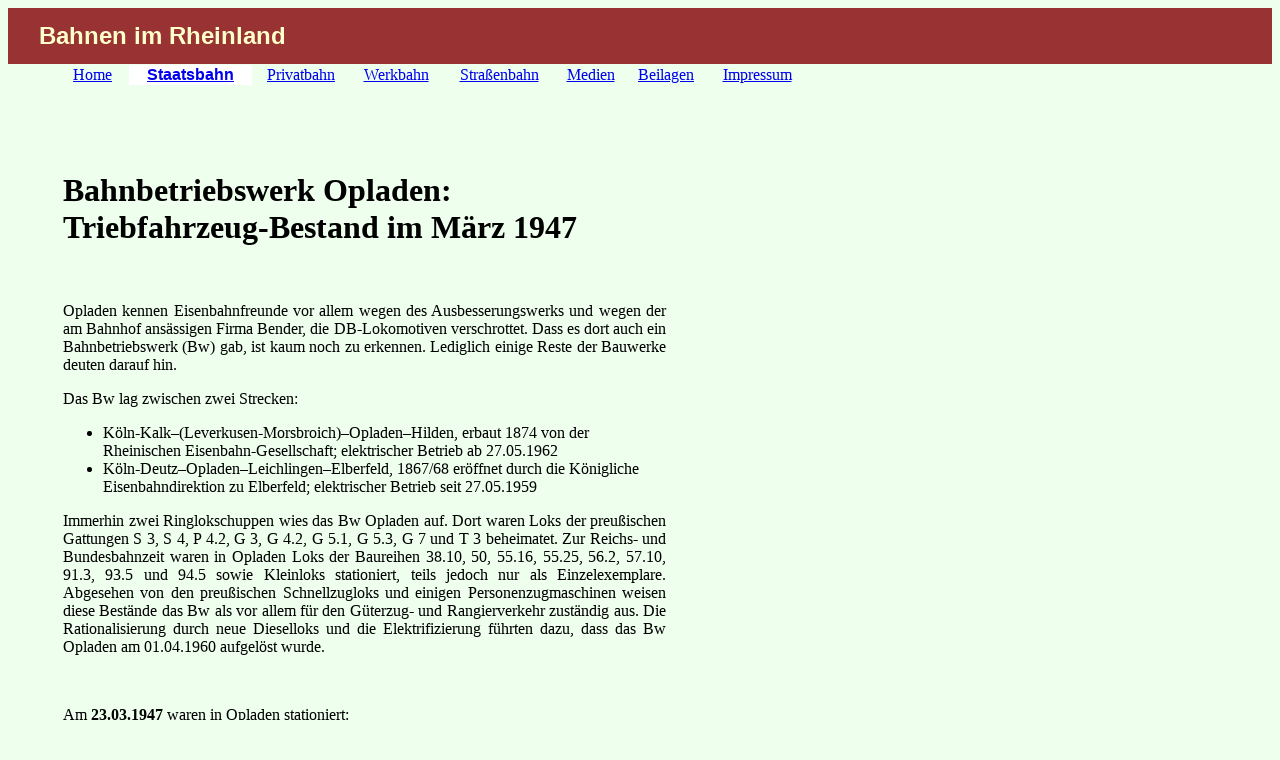

--- FILE ---
content_type: text/html
request_url: http://www.bahnen-im-rheinland.de/stb/bwopl1.htm
body_size: 6665
content:
<!DOCTYPE HTML PUBLIC "-//W3C//DTD HTML 4.01 Transitional//EN"
   "http://www.w3.org/TR/html4/loose.dtd">
<html>
<head>

<title>Bw Opladen, Triebfahrzeug-Bestand 1947</title>
<meta name="description" content="R&uuml;ckblick auf das Bw Opladen, Triebfahrzeug-Stationierungen im M&auml;rz 1947, Bw-Pl&auml;ne">
<meta name="robots" content="index,follow">
<meta name="keywords" content="Bahn, Bw Opladen, Bahnbetriebswerke, Stationierungen, Dampflokomotiven, Dampfloks, Deutsche Bundesbahn, Locomotives, Eisenbahn, Schienenverkehr, Railways, Rheinland, Nordrhein">
<meta name="Content-Language" content="de">
<meta name="source" content="Personal/User">
<meta name="rating" content="General">
<meta name="author" content="Joachim Biemann">
<meta name="copyright" content="Joachim Biemann">
<meta http-equiv="content-type" content="text/html; charset=iso-8859-1">
<link rel="shortcut icon" type="image/x-icon" href="favicon.ico">

</head>

<body bgcolor="#EEFFEE">

<table width="100%" bgcolor="#993333" border="0" summary="Gestaltungs-Tabelle f&uuml;r Seitenkopf">
<tr><td height="50"><strong><font face="arial black,arial,sans-serif" color="#FFFFCC" size="+2">&nbsp;&nbsp;&nbsp;&nbsp;Bahnen im Rheinland&nbsp;</font></strong></td></tr>
</table>

<table border="0" align="left" width="800" cellspacing="1" summary="Gestaltungs-Tabelle f&uuml;r Navigation">
<tr>
<td width="60">&nbsp;</td>
<td><a href="../index.htm">Home</a></td>
<td bgcolor="#FFFFFF" align="center"><a href="../stb/index-stb.htm"><font face="sans-serif"><b>Staatsbahn</b></font></a></td>
<td align="center"><a href="../pb/index-pb.htm">Privatbahn</a></td>
<td align="center"><a href="../wb/index-wb.htm">Werkbahn</a></td>
<td align="center"><a href="../strb/index-strb.htm">Stra&szlig;enbahn</a></td>
<td align="center"><a href="../media/index-med.htm">Medien</a></td>
<td align="center"><a href="../beil/index-beil.htm">Beilagen</a></td>
<td align="center"><a href="../impr.htm">Impressum</a></td>
</tr>
</table>

<p>&nbsp;</p>
<p>&nbsp;</p>

<table border="0" width="661" summary="Gestaltungs-Tabelle fuer Seitenr&auml;nder 60 px">
<tr><td width="60">&nbsp;</td><td width="601">

<h1>Bahnbetriebswerk Opladen:<br>Triebfahrzeug-Bestand im M&auml;rz 1947</h1>

<p>&nbsp;</p>

<p align="justify">Opladen kennen Eisenbahnfreunde vor allem wegen des Ausbesserungswerks und wegen der 
am Bahnhof ans&auml;ssigen Firma Bender, die DB-Lokomotiven verschrottet. Dass es dort auch ein
Bahnbetriebswerk (Bw) gab, ist kaum noch zu erkennen. Lediglich einige Reste der Bauwerke deuten darauf hin.
</p>

<p>Das Bw lag zwischen zwei Strecken:</p>

<ul>
<li>K&ouml;ln-Kalk&#8211;(Leverkusen-Morsbroich)&#8211;Opladen&#8211;Hilden, erbaut 1874 von der Rheinischen Eisenbahn-Gesellschaft; elektrischer Betrieb ab 27.05.1962</li>
<li>K&ouml;ln-Deutz&#8211;Opladen&#8211;Leichlingen&#8211;Elberfeld, 1867/68 er&ouml;ffnet durch die K&ouml;nigliche Eisenbahndirektion zu Elberfeld; elektrischer Betrieb seit 27.05.1959</li>
</ul>

<p align="justify">Immerhin zwei Ringlokschuppen wies das Bw Opladen auf. Dort waren Loks der preu&szlig;ischen 
Gattungen S&#160;3, S&#160;4, P&#160;4.2, G&#160;3, G&#160;4.2, G&#160;5.1, G&#160;5.3, G&#160;7 und T&#160;3 beheimatet. 
Zur Reichs- und Bundesbahnzeit waren in Opladen Loks der Baureihen 38.10, 50, 55.16, 55.25, 56.2, 57.10, 91.3, 93.5 
und 94.5 sowie Kleinloks stationiert, teils jedoch nur als Einzelexemplare. Abgesehen von den preu&szlig;ischen 
Schnellzugloks und einigen Personenzugmaschinen weisen diese Best&auml;nde das Bw als vor allem f&uuml;r den
G&uuml;terzug- und Rangierverkehr zust&auml;ndig aus. Die Rationalisierung durch neue Dieselloks und die 
Elektrifizierung f&uuml;hrten dazu, dass das Bw Opladen am 01.04.1960 aufgel&ouml;st wurde.
</p>

<p>&nbsp;</p>

<p>Am <b>23.03.1947</b> waren in Opladen stationiert:
<br>&nbsp;
</p>

<table bgcolor="#FFFFEE" border="0" cellpadding="30" summary="Gestaltungstabelle f&uuml;er Stationierungsliste Bw Opladen, 23.03.1947">
<tr><td><u>38</u> 2988, 3370.<br>
<u>50</u> 916, 2336.<br>
<u>55</u> 1638, 1764, 1939, 1980.<br>
<u>55</u> 3084, 3160, 4074, 4175, 5628.<br>
<u>56</u> 220&#42;, 401&#42;, 631&#42;.<br>
<u>91</u> 1777&#42; (warten L2).<br>
<u>Kb</u> 4218, 5276.<br>
<u>K&ouml;f</u> 5118, 5123.
<p>&#42; nicht betriebsf&auml;hig</p>
</td></tr>
</table>

<p>&nbsp;</p>
<p>&nbsp;</p>

<img src="bwopl2b.jpg" width="600" height="433" border="1" alt="Plan des Bw Opladen">
<p align="justify"><b>Undatierter Plan</b> des Bw Opladen, vermutlich aus der Zeit vor dem Ersten Weltkrieg. 
<i>Links</i> (also im Norden) der Fu&szlig;g&auml;ngersteg zwischen dem Ausbesserungswerk und der Wilhelmstra&szlig;e. 
<i>Oben</i> (im Osten) die Personenzugstrecke Wuppertal&#8211;K&ouml;ln-M&uuml;lheim. 
<i>Unten</i> f&uuml;hren die G&uuml;tergleise nach K&ouml;ln-Kalk Nord (&uuml;ber Leverkusen-Schlebusch) am 
Bw Opladen vorbei. Zwischen den R&uuml;ckseiten der beiden Ringlokschuppen und der Strecke nach Kalk sind drei 
Geb&auml;ude erkennbar: links ein Abort, dann ein &#8222;Schanzensch[uppen]&#8220; (also ein Lager f&uuml;r Anheiz-Holz) 
und rechts der &#8222;Aufenth[altsraum]. f.&nbsp;Lokpers[onal]&#8220;. (Plan: Sammlung J.&#160;Biemann)</p>

<p>&nbsp;</p>

<img src="bwopl1.jpg" alt="Bw Opladen: Plan von 1960" border="1" width="600" height="300">
<p align="justify"><b>Bw Opladen im M&auml;rz 1960:</b> Im Original handelt es sich um einen 
&#8222;Zerrplan&#8220;, der gewisserma&szlig;en seitlich &#8222;zusammengestaucht&#8220; ist. Um Ihnen eine bessere 
&Uuml;bersicht zu erm&ouml;glichen, wurde er hier entzerrt (seitlich gedehnt). Sie k&ouml;nnen Sie sich den Plan 
auch in den <i>urspr&uuml;nglichen Proportionen</i> ansehen, wobei dann alle Beschriftungen lesbar sind.
Zum Zerrplan: <a href="bwopl1.jpg">hier klicken</a>. (Plan: Sammlung J.&nbsp;Biemann)</p>

<p>&nbsp;</p>

<img src="bwopl3.jpg" width="601" height="397" border="1" alt="Bw Opladen: ehemaliges Aufenhaltsgeb&auml;ude">
<p align="justify"><b>Das ehemalige Aufenthaltsgeb&auml;ude</b> f&uuml;r das Lokpersonal ist eines der 
letzten Relikte des Bw Opladen. Auch im Jahr 2002 stand dieses Bauwerk noch. (Foto: Helmut Ne&szlig;eler, 27.04.1988)</p>

<p>&nbsp;</p>

<p><i>Literatur-Tipp</i> zu Thema:
<br>Kurt Kai&szlig;: Das Bahnbetriebswerk Opladen. Leichlingen (Verlag A. Kai&szlig;) 2002. 
<br>(= Rheinisch-Bergische Eisenbahn Geschichte, Heft 4)
</p>

<p>&nbsp;</p>


<p>
<b>Autor</b> dieses Beitrags: Joachim Biemann
<br>Online: 23.04.2000
<br>Version vom 07.11.2004
<br>html-Status: 05.06.2010
</p>

<p>&nbsp;</p>

<p><b>Bahnen im Rheinland</b>
<br>www.bahnen-im-rheinland.de
</p>

<p>&nbsp;</p>

</td></tr></table>

</body>
</html>